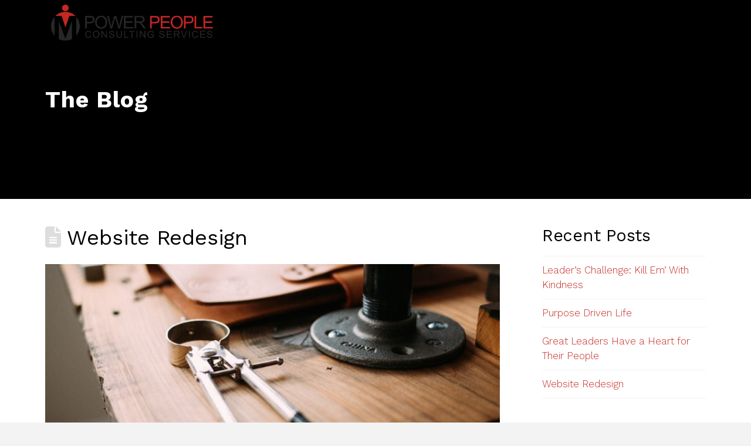

--- FILE ---
content_type: text/html; charset=UTF-8
request_url: https://www.m-powerpeople.com/m-power-people-website-relaunch/
body_size: 12352
content:
<!DOCTYPE html>
<html class="no-js" lang="en-CA">
<head>
<meta charset="UTF-8">
<meta name="viewport" content="width=device-width, initial-scale=1.0">
<link rel="pingback" href="https://www.m-powerpeople.com/xmlrpc.php">
<title>Website Redesign | M-Power People</title>
<meta name='robots' content='max-image-preview:large' />
	<style>img:is([sizes="auto" i], [sizes^="auto," i]) { contain-intrinsic-size: 3000px 1500px }</style>
	<link rel="alternate" type="application/rss+xml" title="M-Power People &raquo; Feed" href="https://www.m-powerpeople.com/feed/" />
<script type="text/javascript">
/* <![CDATA[ */
window._wpemojiSettings = {"baseUrl":"https:\/\/s.w.org\/images\/core\/emoji\/16.0.1\/72x72\/","ext":".png","svgUrl":"https:\/\/s.w.org\/images\/core\/emoji\/16.0.1\/svg\/","svgExt":".svg","source":{"concatemoji":"https:\/\/www.m-powerpeople.com\/wp-includes\/js\/wp-emoji-release.min.js?ver=6.8.3"}};
/*! This file is auto-generated */
!function(s,n){var o,i,e;function c(e){try{var t={supportTests:e,timestamp:(new Date).valueOf()};sessionStorage.setItem(o,JSON.stringify(t))}catch(e){}}function p(e,t,n){e.clearRect(0,0,e.canvas.width,e.canvas.height),e.fillText(t,0,0);var t=new Uint32Array(e.getImageData(0,0,e.canvas.width,e.canvas.height).data),a=(e.clearRect(0,0,e.canvas.width,e.canvas.height),e.fillText(n,0,0),new Uint32Array(e.getImageData(0,0,e.canvas.width,e.canvas.height).data));return t.every(function(e,t){return e===a[t]})}function u(e,t){e.clearRect(0,0,e.canvas.width,e.canvas.height),e.fillText(t,0,0);for(var n=e.getImageData(16,16,1,1),a=0;a<n.data.length;a++)if(0!==n.data[a])return!1;return!0}function f(e,t,n,a){switch(t){case"flag":return n(e,"\ud83c\udff3\ufe0f\u200d\u26a7\ufe0f","\ud83c\udff3\ufe0f\u200b\u26a7\ufe0f")?!1:!n(e,"\ud83c\udde8\ud83c\uddf6","\ud83c\udde8\u200b\ud83c\uddf6")&&!n(e,"\ud83c\udff4\udb40\udc67\udb40\udc62\udb40\udc65\udb40\udc6e\udb40\udc67\udb40\udc7f","\ud83c\udff4\u200b\udb40\udc67\u200b\udb40\udc62\u200b\udb40\udc65\u200b\udb40\udc6e\u200b\udb40\udc67\u200b\udb40\udc7f");case"emoji":return!a(e,"\ud83e\udedf")}return!1}function g(e,t,n,a){var r="undefined"!=typeof WorkerGlobalScope&&self instanceof WorkerGlobalScope?new OffscreenCanvas(300,150):s.createElement("canvas"),o=r.getContext("2d",{willReadFrequently:!0}),i=(o.textBaseline="top",o.font="600 32px Arial",{});return e.forEach(function(e){i[e]=t(o,e,n,a)}),i}function t(e){var t=s.createElement("script");t.src=e,t.defer=!0,s.head.appendChild(t)}"undefined"!=typeof Promise&&(o="wpEmojiSettingsSupports",i=["flag","emoji"],n.supports={everything:!0,everythingExceptFlag:!0},e=new Promise(function(e){s.addEventListener("DOMContentLoaded",e,{once:!0})}),new Promise(function(t){var n=function(){try{var e=JSON.parse(sessionStorage.getItem(o));if("object"==typeof e&&"number"==typeof e.timestamp&&(new Date).valueOf()<e.timestamp+604800&&"object"==typeof e.supportTests)return e.supportTests}catch(e){}return null}();if(!n){if("undefined"!=typeof Worker&&"undefined"!=typeof OffscreenCanvas&&"undefined"!=typeof URL&&URL.createObjectURL&&"undefined"!=typeof Blob)try{var e="postMessage("+g.toString()+"("+[JSON.stringify(i),f.toString(),p.toString(),u.toString()].join(",")+"));",a=new Blob([e],{type:"text/javascript"}),r=new Worker(URL.createObjectURL(a),{name:"wpTestEmojiSupports"});return void(r.onmessage=function(e){c(n=e.data),r.terminate(),t(n)})}catch(e){}c(n=g(i,f,p,u))}t(n)}).then(function(e){for(var t in e)n.supports[t]=e[t],n.supports.everything=n.supports.everything&&n.supports[t],"flag"!==t&&(n.supports.everythingExceptFlag=n.supports.everythingExceptFlag&&n.supports[t]);n.supports.everythingExceptFlag=n.supports.everythingExceptFlag&&!n.supports.flag,n.DOMReady=!1,n.readyCallback=function(){n.DOMReady=!0}}).then(function(){return e}).then(function(){var e;n.supports.everything||(n.readyCallback(),(e=n.source||{}).concatemoji?t(e.concatemoji):e.wpemoji&&e.twemoji&&(t(e.twemoji),t(e.wpemoji)))}))}((window,document),window._wpemojiSettings);
/* ]]> */
</script>
<link rel='stylesheet' id='formidable-css' href='https://www.m-powerpeople.com/wp-content/plugins/formidable/css/formidableforms.css?ver=872140' type='text/css' media='all' />
<style id='wp-emoji-styles-inline-css' type='text/css'>

	img.wp-smiley, img.emoji {
		display: inline !important;
		border: none !important;
		box-shadow: none !important;
		height: 1em !important;
		width: 1em !important;
		margin: 0 0.07em !important;
		vertical-align: -0.1em !important;
		background: none !important;
		padding: 0 !important;
	}
</style>
<link rel='stylesheet' id='wp-block-library-css' href='https://www.m-powerpeople.com/wp-includes/css/dist/block-library/style.min.css?ver=6.8.3' type='text/css' media='all' />
<style id='wp-block-library-theme-inline-css' type='text/css'>
.wp-block-audio :where(figcaption){color:#555;font-size:13px;text-align:center}.is-dark-theme .wp-block-audio :where(figcaption){color:#ffffffa6}.wp-block-audio{margin:0 0 1em}.wp-block-code{border:1px solid #ccc;border-radius:4px;font-family:Menlo,Consolas,monaco,monospace;padding:.8em 1em}.wp-block-embed :where(figcaption){color:#555;font-size:13px;text-align:center}.is-dark-theme .wp-block-embed :where(figcaption){color:#ffffffa6}.wp-block-embed{margin:0 0 1em}.blocks-gallery-caption{color:#555;font-size:13px;text-align:center}.is-dark-theme .blocks-gallery-caption{color:#ffffffa6}:root :where(.wp-block-image figcaption){color:#555;font-size:13px;text-align:center}.is-dark-theme :root :where(.wp-block-image figcaption){color:#ffffffa6}.wp-block-image{margin:0 0 1em}.wp-block-pullquote{border-bottom:4px solid;border-top:4px solid;color:currentColor;margin-bottom:1.75em}.wp-block-pullquote cite,.wp-block-pullquote footer,.wp-block-pullquote__citation{color:currentColor;font-size:.8125em;font-style:normal;text-transform:uppercase}.wp-block-quote{border-left:.25em solid;margin:0 0 1.75em;padding-left:1em}.wp-block-quote cite,.wp-block-quote footer{color:currentColor;font-size:.8125em;font-style:normal;position:relative}.wp-block-quote:where(.has-text-align-right){border-left:none;border-right:.25em solid;padding-left:0;padding-right:1em}.wp-block-quote:where(.has-text-align-center){border:none;padding-left:0}.wp-block-quote.is-large,.wp-block-quote.is-style-large,.wp-block-quote:where(.is-style-plain){border:none}.wp-block-search .wp-block-search__label{font-weight:700}.wp-block-search__button{border:1px solid #ccc;padding:.375em .625em}:where(.wp-block-group.has-background){padding:1.25em 2.375em}.wp-block-separator.has-css-opacity{opacity:.4}.wp-block-separator{border:none;border-bottom:2px solid;margin-left:auto;margin-right:auto}.wp-block-separator.has-alpha-channel-opacity{opacity:1}.wp-block-separator:not(.is-style-wide):not(.is-style-dots){width:100px}.wp-block-separator.has-background:not(.is-style-dots){border-bottom:none;height:1px}.wp-block-separator.has-background:not(.is-style-wide):not(.is-style-dots){height:2px}.wp-block-table{margin:0 0 1em}.wp-block-table td,.wp-block-table th{word-break:normal}.wp-block-table :where(figcaption){color:#555;font-size:13px;text-align:center}.is-dark-theme .wp-block-table :where(figcaption){color:#ffffffa6}.wp-block-video :where(figcaption){color:#555;font-size:13px;text-align:center}.is-dark-theme .wp-block-video :where(figcaption){color:#ffffffa6}.wp-block-video{margin:0 0 1em}:root :where(.wp-block-template-part.has-background){margin-bottom:0;margin-top:0;padding:1.25em 2.375em}
</style>
<style id='classic-theme-styles-inline-css' type='text/css'>
/*! This file is auto-generated */
.wp-block-button__link{color:#fff;background-color:#32373c;border-radius:9999px;box-shadow:none;text-decoration:none;padding:calc(.667em + 2px) calc(1.333em + 2px);font-size:1.125em}.wp-block-file__button{background:#32373c;color:#fff;text-decoration:none}
</style>
<style id='global-styles-inline-css' type='text/css'>
:root{--wp--preset--aspect-ratio--square: 1;--wp--preset--aspect-ratio--4-3: 4/3;--wp--preset--aspect-ratio--3-4: 3/4;--wp--preset--aspect-ratio--3-2: 3/2;--wp--preset--aspect-ratio--2-3: 2/3;--wp--preset--aspect-ratio--16-9: 16/9;--wp--preset--aspect-ratio--9-16: 9/16;--wp--preset--color--black: #000000;--wp--preset--color--cyan-bluish-gray: #abb8c3;--wp--preset--color--white: #ffffff;--wp--preset--color--pale-pink: #f78da7;--wp--preset--color--vivid-red: #cf2e2e;--wp--preset--color--luminous-vivid-orange: #ff6900;--wp--preset--color--luminous-vivid-amber: #fcb900;--wp--preset--color--light-green-cyan: #7bdcb5;--wp--preset--color--vivid-green-cyan: #00d084;--wp--preset--color--pale-cyan-blue: #8ed1fc;--wp--preset--color--vivid-cyan-blue: #0693e3;--wp--preset--color--vivid-purple: #9b51e0;--wp--preset--gradient--vivid-cyan-blue-to-vivid-purple: linear-gradient(135deg,rgba(6,147,227,1) 0%,rgb(155,81,224) 100%);--wp--preset--gradient--light-green-cyan-to-vivid-green-cyan: linear-gradient(135deg,rgb(122,220,180) 0%,rgb(0,208,130) 100%);--wp--preset--gradient--luminous-vivid-amber-to-luminous-vivid-orange: linear-gradient(135deg,rgba(252,185,0,1) 0%,rgba(255,105,0,1) 100%);--wp--preset--gradient--luminous-vivid-orange-to-vivid-red: linear-gradient(135deg,rgba(255,105,0,1) 0%,rgb(207,46,46) 100%);--wp--preset--gradient--very-light-gray-to-cyan-bluish-gray: linear-gradient(135deg,rgb(238,238,238) 0%,rgb(169,184,195) 100%);--wp--preset--gradient--cool-to-warm-spectrum: linear-gradient(135deg,rgb(74,234,220) 0%,rgb(151,120,209) 20%,rgb(207,42,186) 40%,rgb(238,44,130) 60%,rgb(251,105,98) 80%,rgb(254,248,76) 100%);--wp--preset--gradient--blush-light-purple: linear-gradient(135deg,rgb(255,206,236) 0%,rgb(152,150,240) 100%);--wp--preset--gradient--blush-bordeaux: linear-gradient(135deg,rgb(254,205,165) 0%,rgb(254,45,45) 50%,rgb(107,0,62) 100%);--wp--preset--gradient--luminous-dusk: linear-gradient(135deg,rgb(255,203,112) 0%,rgb(199,81,192) 50%,rgb(65,88,208) 100%);--wp--preset--gradient--pale-ocean: linear-gradient(135deg,rgb(255,245,203) 0%,rgb(182,227,212) 50%,rgb(51,167,181) 100%);--wp--preset--gradient--electric-grass: linear-gradient(135deg,rgb(202,248,128) 0%,rgb(113,206,126) 100%);--wp--preset--gradient--midnight: linear-gradient(135deg,rgb(2,3,129) 0%,rgb(40,116,252) 100%);--wp--preset--font-size--small: 13px;--wp--preset--font-size--medium: 20px;--wp--preset--font-size--large: 36px;--wp--preset--font-size--x-large: 42px;--wp--preset--spacing--20: 0.44rem;--wp--preset--spacing--30: 0.67rem;--wp--preset--spacing--40: 1rem;--wp--preset--spacing--50: 1.5rem;--wp--preset--spacing--60: 2.25rem;--wp--preset--spacing--70: 3.38rem;--wp--preset--spacing--80: 5.06rem;--wp--preset--shadow--natural: 6px 6px 9px rgba(0, 0, 0, 0.2);--wp--preset--shadow--deep: 12px 12px 50px rgba(0, 0, 0, 0.4);--wp--preset--shadow--sharp: 6px 6px 0px rgba(0, 0, 0, 0.2);--wp--preset--shadow--outlined: 6px 6px 0px -3px rgba(255, 255, 255, 1), 6px 6px rgba(0, 0, 0, 1);--wp--preset--shadow--crisp: 6px 6px 0px rgba(0, 0, 0, 1);}:where(.is-layout-flex){gap: 0.5em;}:where(.is-layout-grid){gap: 0.5em;}body .is-layout-flex{display: flex;}.is-layout-flex{flex-wrap: wrap;align-items: center;}.is-layout-flex > :is(*, div){margin: 0;}body .is-layout-grid{display: grid;}.is-layout-grid > :is(*, div){margin: 0;}:where(.wp-block-columns.is-layout-flex){gap: 2em;}:where(.wp-block-columns.is-layout-grid){gap: 2em;}:where(.wp-block-post-template.is-layout-flex){gap: 1.25em;}:where(.wp-block-post-template.is-layout-grid){gap: 1.25em;}.has-black-color{color: var(--wp--preset--color--black) !important;}.has-cyan-bluish-gray-color{color: var(--wp--preset--color--cyan-bluish-gray) !important;}.has-white-color{color: var(--wp--preset--color--white) !important;}.has-pale-pink-color{color: var(--wp--preset--color--pale-pink) !important;}.has-vivid-red-color{color: var(--wp--preset--color--vivid-red) !important;}.has-luminous-vivid-orange-color{color: var(--wp--preset--color--luminous-vivid-orange) !important;}.has-luminous-vivid-amber-color{color: var(--wp--preset--color--luminous-vivid-amber) !important;}.has-light-green-cyan-color{color: var(--wp--preset--color--light-green-cyan) !important;}.has-vivid-green-cyan-color{color: var(--wp--preset--color--vivid-green-cyan) !important;}.has-pale-cyan-blue-color{color: var(--wp--preset--color--pale-cyan-blue) !important;}.has-vivid-cyan-blue-color{color: var(--wp--preset--color--vivid-cyan-blue) !important;}.has-vivid-purple-color{color: var(--wp--preset--color--vivid-purple) !important;}.has-black-background-color{background-color: var(--wp--preset--color--black) !important;}.has-cyan-bluish-gray-background-color{background-color: var(--wp--preset--color--cyan-bluish-gray) !important;}.has-white-background-color{background-color: var(--wp--preset--color--white) !important;}.has-pale-pink-background-color{background-color: var(--wp--preset--color--pale-pink) !important;}.has-vivid-red-background-color{background-color: var(--wp--preset--color--vivid-red) !important;}.has-luminous-vivid-orange-background-color{background-color: var(--wp--preset--color--luminous-vivid-orange) !important;}.has-luminous-vivid-amber-background-color{background-color: var(--wp--preset--color--luminous-vivid-amber) !important;}.has-light-green-cyan-background-color{background-color: var(--wp--preset--color--light-green-cyan) !important;}.has-vivid-green-cyan-background-color{background-color: var(--wp--preset--color--vivid-green-cyan) !important;}.has-pale-cyan-blue-background-color{background-color: var(--wp--preset--color--pale-cyan-blue) !important;}.has-vivid-cyan-blue-background-color{background-color: var(--wp--preset--color--vivid-cyan-blue) !important;}.has-vivid-purple-background-color{background-color: var(--wp--preset--color--vivid-purple) !important;}.has-black-border-color{border-color: var(--wp--preset--color--black) !important;}.has-cyan-bluish-gray-border-color{border-color: var(--wp--preset--color--cyan-bluish-gray) !important;}.has-white-border-color{border-color: var(--wp--preset--color--white) !important;}.has-pale-pink-border-color{border-color: var(--wp--preset--color--pale-pink) !important;}.has-vivid-red-border-color{border-color: var(--wp--preset--color--vivid-red) !important;}.has-luminous-vivid-orange-border-color{border-color: var(--wp--preset--color--luminous-vivid-orange) !important;}.has-luminous-vivid-amber-border-color{border-color: var(--wp--preset--color--luminous-vivid-amber) !important;}.has-light-green-cyan-border-color{border-color: var(--wp--preset--color--light-green-cyan) !important;}.has-vivid-green-cyan-border-color{border-color: var(--wp--preset--color--vivid-green-cyan) !important;}.has-pale-cyan-blue-border-color{border-color: var(--wp--preset--color--pale-cyan-blue) !important;}.has-vivid-cyan-blue-border-color{border-color: var(--wp--preset--color--vivid-cyan-blue) !important;}.has-vivid-purple-border-color{border-color: var(--wp--preset--color--vivid-purple) !important;}.has-vivid-cyan-blue-to-vivid-purple-gradient-background{background: var(--wp--preset--gradient--vivid-cyan-blue-to-vivid-purple) !important;}.has-light-green-cyan-to-vivid-green-cyan-gradient-background{background: var(--wp--preset--gradient--light-green-cyan-to-vivid-green-cyan) !important;}.has-luminous-vivid-amber-to-luminous-vivid-orange-gradient-background{background: var(--wp--preset--gradient--luminous-vivid-amber-to-luminous-vivid-orange) !important;}.has-luminous-vivid-orange-to-vivid-red-gradient-background{background: var(--wp--preset--gradient--luminous-vivid-orange-to-vivid-red) !important;}.has-very-light-gray-to-cyan-bluish-gray-gradient-background{background: var(--wp--preset--gradient--very-light-gray-to-cyan-bluish-gray) !important;}.has-cool-to-warm-spectrum-gradient-background{background: var(--wp--preset--gradient--cool-to-warm-spectrum) !important;}.has-blush-light-purple-gradient-background{background: var(--wp--preset--gradient--blush-light-purple) !important;}.has-blush-bordeaux-gradient-background{background: var(--wp--preset--gradient--blush-bordeaux) !important;}.has-luminous-dusk-gradient-background{background: var(--wp--preset--gradient--luminous-dusk) !important;}.has-pale-ocean-gradient-background{background: var(--wp--preset--gradient--pale-ocean) !important;}.has-electric-grass-gradient-background{background: var(--wp--preset--gradient--electric-grass) !important;}.has-midnight-gradient-background{background: var(--wp--preset--gradient--midnight) !important;}.has-small-font-size{font-size: var(--wp--preset--font-size--small) !important;}.has-medium-font-size{font-size: var(--wp--preset--font-size--medium) !important;}.has-large-font-size{font-size: var(--wp--preset--font-size--large) !important;}.has-x-large-font-size{font-size: var(--wp--preset--font-size--x-large) !important;}
:where(.wp-block-post-template.is-layout-flex){gap: 1.25em;}:where(.wp-block-post-template.is-layout-grid){gap: 1.25em;}
:where(.wp-block-columns.is-layout-flex){gap: 2em;}:where(.wp-block-columns.is-layout-grid){gap: 2em;}
:root :where(.wp-block-pullquote){font-size: 1.5em;line-height: 1.6;}
</style>
<link rel='stylesheet' id='x-stack-css' href='https://www.m-powerpeople.com/wp-content/themes/pro/framework/dist/css/site/stacks/renew.css?ver=6.6.10' type='text/css' media='all' />
<link rel='stylesheet' id='x-child-css' href='https://www.m-powerpeople.com/wp-content/themes/pro-child/style.css?ver=6.6.10' type='text/css' media='all' />
<style id='cs-inline-css' type='text/css'>
@media (min-width:1200px){.x-hide-xl{display:none !important;}}@media (min-width:979px) and (max-width:1199px){.x-hide-lg{display:none !important;}}@media (min-width:767px) and (max-width:978px){.x-hide-md{display:none !important;}}@media (min-width:480px) and (max-width:766px){.x-hide-sm{display:none !important;}}@media (max-width:479px){.x-hide-xs{display:none !important;}} a,h1 a:hover,h2 a:hover,h3 a:hover,h4 a:hover,h5 a:hover,h6 a:hover,.x-comment-time:hover,#reply-title small a,.comment-reply-link:hover,.x-comment-author a:hover,.x-recent-posts a:hover .h-recent-posts{color:#c32823;}a:hover,#reply-title small a:hover{color:#000000b0;}.entry-title i,.entry-title svg{color:#dddddd;}a.x-img-thumbnail:hover,li.bypostauthor > article.comment{border-color:#c32823;}.flex-direction-nav a,.flex-control-nav a:hover,.flex-control-nav a.flex-active,.x-dropcap,.x-skill-bar .bar,.x-pricing-column.featured h2,.h-comments-title small,.x-pagination a:hover,.woocommerce-pagination a:hover,.x-entry-share .x-share:hover,.entry-thumb,.widget_tag_cloud .tagcloud a:hover,.widget_product_tag_cloud .tagcloud a:hover,.x-highlight,.x-recent-posts .x-recent-posts-img:after,.x-portfolio-filters{background-color:#c32823;}.x-portfolio-filters:hover{background-color:#000000b0;}.x-main{width:calc(72% - 3.20197%);}.x-sidebar{width:calc(100% - 3.20197% - 72%);}.h-landmark{font-weight:300;}.x-comment-author a{color:hsl(0,0%,0%);}.x-comment-author a,.comment-form-author label,.comment-form-email label,.comment-form-url label,.comment-form-rating label,.comment-form-comment label,.widget_calendar #wp-calendar caption,.widget_calendar #wp-calendar th,.x-accordion-heading .x-accordion-toggle,.x-nav-tabs > li > a:hover,.x-nav-tabs > .active > a,.x-nav-tabs > .active > a:hover{color:#000;}.widget_calendar #wp-calendar th{border-bottom-color:#000;}.x-pagination span.current,.woocommerce-pagination span[aria-current],.x-portfolio-filters-menu,.widget_tag_cloud .tagcloud a,.h-feature-headline span i,.widget_price_filter .ui-slider .ui-slider-handle{background-color:#000;}@media (max-width:978.98px){}html{font-size:17px;}@media (min-width:479px){html{font-size:17px;}}@media (min-width:766px){html{font-size:17px;}}@media (min-width:978px){html{font-size:17px;}}@media (min-width:1199px){html{font-size:17px;}}body{font-style:normal;font-weight:300;color:hsl(0,0%,0%);background-color:#f3f3f3;}.w-b{font-weight:300 !important;}h1,h2,h3,h4,h5,h6,.h1,.h2,.h3,.h4,.h5,.h6,.x-text-headline{font-family:"Work Sans",sans-serif;font-style:normal;font-weight:400;}h1,.h1{letter-spacing:-0.006em;}h2,.h2{letter-spacing:-0.006em;}h3,.h3{letter-spacing:-0.016em;}h4,.h4{letter-spacing:-0.009em;}h5,.h5{letter-spacing:-0.012em;}h6,.h6{letter-spacing:-0.012em;}.w-h{font-weight:400 !important;}.x-container.width{width:88%;}.x-container.max{max-width:1200px;}.x-bar-content.x-container.width{flex-basis:88%;}.x-main.full{float:none;clear:both;display:block;width:auto;}@media (max-width:978.98px){.x-main.full,.x-main.left,.x-main.right,.x-sidebar.left,.x-sidebar.right{float:none;display:block;width:auto !important;}}.entry-header,.entry-content{font-size:1rem;}body,input,button,select,textarea{font-family:"Work Sans",sans-serif;}h1,h2,h3,h4,h5,h6,.h1,.h2,.h3,.h4,.h5,.h6,h1 a,h2 a,h3 a,h4 a,h5 a,h6 a,.h1 a,.h2 a,.h3 a,.h4 a,.h5 a,.h6 a,blockquote{color:#000;}.cfc-h-tx{color:#000 !important;}.cfc-h-bd{border-color:#000 !important;}.cfc-h-bg{background-color:#000 !important;}.cfc-b-tx{color:hsl(0,0%,0%) !important;}.cfc-b-bd{border-color:hsl(0,0%,0%) !important;}.cfc-b-bg{background-color:hsl(0,0%,0%) !important;}.x-btn,.button,[type="submit"]{color:#ffffff;border-color:#cf3d2e;background-color:#cf3d2e;text-shadow:0 0.075em 0.075em rgba(0,0,0,0.5);padding:0.579em 1.105em 0.842em;font-size:19px;}.x-btn:hover,.button:hover,[type="submit"]:hover{color:#ffffff;border-color:rgb(162,48,37);background-color:rgb(162,48,37);text-shadow:0 0.075em 0.075em rgba(0,0,0,0.5);}.x-btn.x-btn-real,.x-btn.x-btn-real:hover{margin-bottom:0.25em;text-shadow:0 0.075em 0.075em rgba(0,0,0,0.65);}.x-btn.x-btn-real{box-shadow:0 0.25em 0 0 #a71000,0 4px 9px rgba(0,0,0,0.75);}.x-btn.x-btn-real:hover{box-shadow:0 0.25em 0 0 #a71000,0 4px 9px rgba(0,0,0,0.75);}.x-btn.x-btn-flat,.x-btn.x-btn-flat:hover{margin-bottom:0;text-shadow:0 0.075em 0.075em rgba(0,0,0,0.65);box-shadow:none;}.x-btn.x-btn-transparent,.x-btn.x-btn-transparent:hover{margin-bottom:0;border-width:3px;text-shadow:none;text-transform:uppercase;background-color:transparent;box-shadow:none;}.x-topbar .p-info,.x-topbar .p-info a,.x-topbar .x-social-global a{color:#ffffff;}.x-topbar .p-info a:hover{color:hsl(0,0%,79%);}.x-topbar{background-color:rgb(192,42,42);}.x-navbar .desktop .x-nav > li:before{padding-top:40px;}.x-navbar .desktop .x-nav > li > a,.x-navbar .desktop .sub-menu li > a,.x-navbar .mobile .x-nav li a{color:#000;}.x-navbar .desktop .x-nav > li > a:hover,.x-navbar .desktop .x-nav > .x-active > a,.x-navbar .desktop .x-nav > .current-menu-item > a,.x-navbar .desktop .sub-menu li > a:hover,.x-navbar .desktop .sub-menu li.x-active > a,.x-navbar .desktop .sub-menu li.current-menu-item > a,.x-navbar .desktop .x-nav .x-megamenu > .sub-menu > li > a,.x-navbar .mobile .x-nav li > a:hover,.x-navbar .mobile .x-nav li.x-active > a,.x-navbar .mobile .x-nav li.current-menu-item > a{color:#000000ed;}.x-btn-navbar,.x-btn-navbar:hover{color:#000;}.x-navbar .desktop .sub-menu li:before,.x-navbar .desktop .sub-menu li:after{background-color:#000;}.x-navbar,.x-navbar .sub-menu{background-color:hsl(210,2%,99%) !important;}.x-btn-navbar,.x-btn-navbar.collapsed:hover{background-color:transparent;}.x-btn-navbar.collapsed{background-color:transparent;}.x-navbar .desktop .x-nav > li > a:hover > span,.x-navbar .desktop .x-nav > li.x-active > a > span,.x-navbar .desktop .x-nav > li.current-menu-item > a > span{box-shadow:0 2px 0 0 #000000ed;}.x-navbar .desktop .x-nav > li > a{height:120px;padding-top:40px;}.x-navbar .desktop .x-nav > li ul{top:120px;}.x-colophon.bottom{background-color:#171717;}.x-colophon.bottom,.x-colophon.bottom a,.x-colophon.bottom .x-social-global a{color:#ffffff;}body.x-navbar-fixed-top-active .x-navbar-wrap{height:120px;}.x-navbar-inner{min-height:120px;}.x-brand{margin-top:0px;font-family:"Work Sans",sans-serif;font-size:42px;font-style:normal;font-weight:600;letter-spacing:-0.035em;color:#272727;}.x-brand:hover,.x-brand:focus{color:#272727;}.x-brand img{width:calc(600px / 2);}.x-navbar .x-nav-wrap .x-nav > li > a{font-family:"Work Sans",sans-serif;font-style:normal;font-weight:400;letter-spacing:0.149em;text-transform:uppercase;}.x-navbar .desktop .x-nav > li > a{font-size:13px;}.x-navbar .desktop .x-nav > li > a:not(.x-btn-navbar-woocommerce){padding-left:11px;padding-right:11px;}.x-navbar .desktop .x-nav > li > a > span{margin-right:-0.149em;}.x-btn-navbar{margin-top:20px;}.x-btn-navbar,.x-btn-navbar.collapsed{font-size:24px;}@media (max-width:979px){body.x-navbar-fixed-top-active .x-navbar-wrap{height:auto;}.x-widgetbar{left:0;right:0;}}.x-colophon.bottom{background-color:#171717;}.x-colophon.bottom,.x-colophon.bottom a,.x-colophon.bottom .x-social-global a{color:#ffffff;}.bg .mejs-container,.x-video .mejs-container{position:unset !important;} @font-face{font-family:'FontAwesomePro';font-style:normal;font-weight:900;font-display:block;src:url('https://www.m-powerpeople.com/wp-content/themes/pro/cornerstone/assets/fonts/fa-solid-900.woff2?ver=6.7.2') format('woff2'),url('https://www.m-powerpeople.com/wp-content/themes/pro/cornerstone/assets/fonts/fa-solid-900.ttf?ver=6.7.2') format('truetype');}[data-x-fa-pro-icon]{font-family:"FontAwesomePro" !important;}[data-x-fa-pro-icon]:before{content:attr(data-x-fa-pro-icon);}[data-x-icon],[data-x-icon-o],[data-x-icon-l],[data-x-icon-s],[data-x-icon-b],[data-x-icon-sr],[data-x-icon-ss],[data-x-icon-sl],[data-x-fa-pro-icon],[class*="cs-fa-"]{display:inline-flex;font-style:normal;font-weight:400;text-decoration:inherit;text-rendering:auto;-webkit-font-smoothing:antialiased;-moz-osx-font-smoothing:grayscale;}[data-x-icon].left,[data-x-icon-o].left,[data-x-icon-l].left,[data-x-icon-s].left,[data-x-icon-b].left,[data-x-icon-sr].left,[data-x-icon-ss].left,[data-x-icon-sl].left,[data-x-fa-pro-icon].left,[class*="cs-fa-"].left{margin-right:0.5em;}[data-x-icon].right,[data-x-icon-o].right,[data-x-icon-l].right,[data-x-icon-s].right,[data-x-icon-b].right,[data-x-icon-sr].right,[data-x-icon-ss].right,[data-x-icon-sl].right,[data-x-fa-pro-icon].right,[class*="cs-fa-"].right{margin-left:0.5em;}[data-x-icon]:before,[data-x-icon-o]:before,[data-x-icon-l]:before,[data-x-icon-s]:before,[data-x-icon-b]:before,[data-x-icon-sr]:before,[data-x-icon-ss]:before,[data-x-icon-sl]:before,[data-x-fa-pro-icon]:before,[class*="cs-fa-"]:before{line-height:1;}@font-face{font-family:'FontAwesome';font-style:normal;font-weight:900;font-display:block;src:url('https://www.m-powerpeople.com/wp-content/themes/pro/cornerstone/assets/fonts/fa-solid-900.woff2?ver=6.7.2') format('woff2'),url('https://www.m-powerpeople.com/wp-content/themes/pro/cornerstone/assets/fonts/fa-solid-900.ttf?ver=6.7.2') format('truetype');}[data-x-icon],[data-x-icon-s],[data-x-icon][class*="cs-fa-"]{font-family:"FontAwesome" !important;font-weight:900;}[data-x-icon]:before,[data-x-icon][class*="cs-fa-"]:before{content:attr(data-x-icon);}[data-x-icon-s]:before{content:attr(data-x-icon-s);}@font-face{font-family:'FontAwesomeRegular';font-style:normal;font-weight:400;font-display:block;src:url('https://www.m-powerpeople.com/wp-content/themes/pro/cornerstone/assets/fonts/fa-regular-400.woff2?ver=6.7.2') format('woff2'),url('https://www.m-powerpeople.com/wp-content/themes/pro/cornerstone/assets/fonts/fa-regular-400.ttf?ver=6.7.2') format('truetype');}@font-face{font-family:'FontAwesomePro';font-style:normal;font-weight:400;font-display:block;src:url('https://www.m-powerpeople.com/wp-content/themes/pro/cornerstone/assets/fonts/fa-regular-400.woff2?ver=6.7.2') format('woff2'),url('https://www.m-powerpeople.com/wp-content/themes/pro/cornerstone/assets/fonts/fa-regular-400.ttf?ver=6.7.2') format('truetype');}[data-x-icon-o]{font-family:"FontAwesomeRegular" !important;}[data-x-icon-o]:before{content:attr(data-x-icon-o);}@font-face{font-family:'FontAwesomeLight';font-style:normal;font-weight:300;font-display:block;src:url('https://www.m-powerpeople.com/wp-content/themes/pro/cornerstone/assets/fonts/fa-light-300.woff2?ver=6.7.2') format('woff2'),url('https://www.m-powerpeople.com/wp-content/themes/pro/cornerstone/assets/fonts/fa-light-300.ttf?ver=6.7.2') format('truetype');}@font-face{font-family:'FontAwesomePro';font-style:normal;font-weight:300;font-display:block;src:url('https://www.m-powerpeople.com/wp-content/themes/pro/cornerstone/assets/fonts/fa-light-300.woff2?ver=6.7.2') format('woff2'),url('https://www.m-powerpeople.com/wp-content/themes/pro/cornerstone/assets/fonts/fa-light-300.ttf?ver=6.7.2') format('truetype');}[data-x-icon-l]{font-family:"FontAwesomeLight" !important;font-weight:300;}[data-x-icon-l]:before{content:attr(data-x-icon-l);}@font-face{font-family:'FontAwesomeBrands';font-style:normal;font-weight:normal;font-display:block;src:url('https://www.m-powerpeople.com/wp-content/themes/pro/cornerstone/assets/fonts/fa-brands-400.woff2?ver=6.7.2') format('woff2'),url('https://www.m-powerpeople.com/wp-content/themes/pro/cornerstone/assets/fonts/fa-brands-400.ttf?ver=6.7.2') format('truetype');}[data-x-icon-b]{font-family:"FontAwesomeBrands" !important;}[data-x-icon-b]:before{content:attr(data-x-icon-b);}.widget.widget_rss li .rsswidget:before{content:"\f35d";padding-right:0.4em;font-family:"FontAwesome";} .x-navbar{background-color:transparent !important;transition:all 0.25s ease-in-out;}header.masthead{position:absolute;top:0;left:0;right:0;}.x-header-landmark{Border:none;background-color:black;background-image:url();background-repeat:no-repeat;background-position:center;background-size:cover;padding:0;}.x-header-landmark .x-container{background-color:rgba(0,0,0,0.6);width:100%;max-width:100%;padding:150px 6%;}.x-header-landmark .h-landmark{font-size:39px;color:white;font-weight:bold;letter-spacing:.025em;}#menu-main ul.sub-menu{background-color:#fff !important;}.x-navbar-fixed-top{transition:all 0.25s ease-in-out;height:80px !important;background-color:rgba(255,255,255,0.95) !important;}.x-navbar-fixed-top .x-brand.img{width:250px;position:relative;top:7px;}.x-navbar-fixed-top ul#menu-main{position:relative;bottom:5px;}.x-btn{text-shadow:none;letter-spacing:1px;}.x-colophon.top{background-color:#272727;padding-bottom:0;}.x-colophon.top .h-widget{color:white;text-transform:uppercase;letter-spacing:4px;}.x-colophon.top .textwidget a{color:white;}.widget_categories ul,.widget_product_categories ul,.widget_nav_menu ul,.widget_pages ul{border:none !important;}.x-colophon .widget ul li{background-color:transparent;border-top:none;}.x-colophon .widget ul li a{color:white;}.x-accordion-toggle{background-color:#C22823 !important;color:white !important;}.x-accordion-toggle:hover{background-color:#3A3A3A !important;}.x-accordion-group{border:none !important;box-shadow:none !important;}.x-accordion-toggle.collapsed::before{color:white !important;}.contactbutton{background-color:white;color:rgb(192,42,42);}.boldfont{font-weight:bold;}.blackfont{color:black;}.blkbtn{background-color:transparent;border:2px solid black;color:black;}.blkbtn:hover{background-color:black;border:2px solid black;color:white;}.x-recent-posts a{border:none;padding:0;}.x-flexslider{margin:0;background:transparent;}.flex-control-nav{position:initial;background-color:transparent !important;}.flex-control-nav a{background-color:grey !important;opacity:.5;border:2px solid rgba(255,255,255,0.5);}.flex-control-nav a.flex-active{opacity:1;}.flex-control-nav a{width:20px;height:20px;}.h-landmark{letter-spacing:0.015em;}.single-post .entry-wrap h1{font-size:36px;}.single-post .entry-wrap h2{font-size:32px;}.single-post .entry-wrap h3{font-size:28px;}.single-post .entry-wrap h4{font-size:24px;}.single-post .entry-wrap h5{font-size:20px;}.single-post .entry-wrap h6{font-size:18px;}.single-post .entry-wrap ol{margin:0 0 0em 1.655em;}.single-post .entry-wrap ul{margin:0 0 0em 1.655em;}@media all and (max-width:767px){.fixpadding{padding-left:0 !important;padding-right:0 !important;}}.entry-featured{border:none;padding:0;}.format-standard .entry-title:before{display:none !important;}.x-iso-container-posts>.hentry .entry-wrap{border:none;padding:0;}.frm_button_submit{box-shadow:none !important;}form{margin-bottom:0 !important;}form fieldset{padding-bottom:0 !important;}.frm_submit input{box-shadow:none !important;}.flex-control-nav a{border:none;width:12px;height:12px;}.flex-control-nav a:hover{opacity:.7;}.makeitgrey{filter:grayscale(100%);}.easeit{transition:all 0.25s ease-in-out;}.blog header.entry-header{float:right;width:70%;text-align:left;margin-top:30px;}.blog .entry-featured{float:left;width:28%;}.blog .entry-content{float:right;width:70%;text-align:left;}.frm_submit input{margin:0 !important;background-color:#D13C27 !important;color:white !important;border-radius:1px !important;border:none !important;box-shadow:none !important;}.frm_style_formidable-style.with_frm_style input[type=submit],.frm_style_formidable-style.with_frm_style .frm_submit input[type=button],.frm_form_submit_style,.frm_style_formidable-style.with_frm_style.frm_login_form input[type=submit]{height:36px !important;}.x-navbar .mobile .x-nav{background-color:white !important;text-align:center;padding:1em;}.x-navbar .mobile .x-nav li > a{padding:0px !important;}.x-navbar .mobile .x-nav li > a:hover{background-color:#f2f2f2;}@media screen and (max-width:760px){.x-btn-navbar{position:relative;bottom:10px;}.x-brand{width:100%;max-width:80%;}}.leftmobile{background-position:center left !important;}.rightmobile{background-position:center right !important;}.mobilenomargin{margin:0 !important;}.mobilecenter{background-position:center center !important;background-size:cover !important;}.mobilecontain{background-size:contain !important;padding:100px 0 0 !important;}}.x-navbar-fixed-top .x-nav-wrap.mobile.collapse.in{background-color:grey !important;padding:15px;position:relative;bottom:10px;}.mcform .x-subscribe-form label{color:white;}.mcform fieldset{float:left;width:33%;margin-right:2%;}.mcform fieldset:last-child{display:inline !important;float:left !important;width:10% !important;margin:0 !important;margin-top:15px !important;}.mcform form{max-width:900px !important;}.mcform #x-section-8{padding:0 !important;}.x-framework-icon-initial{display:none;}.x-navbar .desktop .sub-menu li:before,.x-navbar .desktop .sub-menu li:after{display:none;}.x-navbar .mobile .x-nav li>a{border:none !important;}.x-navbar .desktop .x-nav>li{position:relative;top:0;}.x-btn,.button,[type="submit"]{text-shadow:none;padding:15px 25px;}.x-navbar .desktop .x-nav > li > a:hover > span,.x-navbar .desktop .x-nav > li.x-active > a > span,.x-navbar .desktop .x-nav > li.current-menu-item > a > span{box-shadow:none;}.x-btn-navbar,.x-btn-navbar.collapsed{box-shadow:none;}.x-btn-navbar:hover{opacity:.7;}.x-img{margin:0;}.x-colophon.top{background-color:#2B2B2B;padding-bottom:0;}.x-colophon.top .h-widget{font-size:20px;text-shadow:none;color:white;}.x-colophon.top .textwidget{font-size:14px;text-shadow:none;color:white;}.x-colophon.top .textwidget a{font-size:14px;text-shadow:none;color:white;}.x-colophon.top .textwidget a:hover{opacity:.7;}.x-colophon.top ul{border:none;}.x-colophon.top ul li{font-size:14px;text-shadow:none;background-color:transparent;border:none;}.x-colophon.top ul li a{font-size:14px;color:white;text-shadow:none;}.x-colophon.top ul li a:hover{opacity:.7;}.x-colophon.bottom{padding:5px;}.x-colophon.bottom .x-colophon-content{font-size:10px;}.x-colophon .widget{margin-top:1em;}.x-navbar .desktop .sub-menu li:before,.x-navbar .desktop .sub-menu li:after{display:none;}.x-navbar .mobile .x-nav li>a{border:none !important;}.x-navbar .desktop .x-nav>li{position:relative;top:0;}.x-btn,.button,[type="submit"]{text-shadow:none;padding:15px 25px;}.x-navbar .desktop .x-nav > li > a:hover > span,.x-navbar .desktop .x-nav > li.x-active > a > span,.x-navbar .desktop .x-nav > li.current-menu-item > a > span{box-shadow:none;}.x-btn-navbar,.x-btn-navbar.collapsed{box-shadow:none;}.x-btn-navbar:hover{opacity:.7;}.h-custom-headline,p{margin:0;margin-bottom:10px;line-height:1.4;}.x-img{margin:0;}.x-btn{text-shadow:none;line-height:1;text-transform:uppercase;font-weight:bold;letter-spacing:.5px;padding:15px 20px;}.x-btn:hover{text-shadow:none;}.whitebtn{background-color:transparent;border:2px solid white;}.whitebtn:hover{background-color:white;border:2px solid white;color:black;}.shadow{text-shadow:1px 1px 5px rgba(0,0,0,0.7);}.whiteshadow{text-shadow:1px 1px 5px rgba(255,255,255,0.7);}.whitetext{color:white;}.upper{text-transform:uppercase;}.capital{text-transform:capitalize;}.biggerfont{font-size:24px;}@media all and (max-width:767px){.biggerfont{font-size:21px;}}.lower{text-transform:lowercase;}.zeromargin{margin:0 !important;}.quickhover:hover{opacity:.7 !important;}.boldfont{font-weight:bold;}.blackfont{color:black;}.blkbtn{background-color:transparent;border:2px solid black;color:black;}.blkbtn:hover{background-color:black;border:2px solid black;color:white;}.x-recent-posts a{border:none;padding:0;}.x-flexslider{margin:0;background:transparent;}.flex-control-nav{position:initial;background-color:transparent !important;}.flex-control-nav a{background-color:grey !important;opacity:.5;border:2px solid rgba(255,255,255,0.5);}.flex-control-nav a.flex-active{opacity:1;}.flex-control-nav a{width:20px;height:20px;}.h-landmark{letter-spacing:0.015em;}.single-post .entry-wrap h1{font-size:36px;}.single-post .entry-wrap h2{font-size:32px;}.single-post .entry-wrap h3{font-size:28px;}.single-post .entry-wrap h4{font-size:24px;}.single-post .entry-wrap h5{font-size:20px;}.single-post .entry-wrap h6{font-size:18px;}.single-post .entry-wrap ol{margin:0 0 0em 1.655em;}.single-post .entry-wrap ul{margin:0 0 0em 1.655em;}@media all and (max-width:767px){.fixpadding{padding-left:0 !important;padding-right:0 !important;}.h2{font-size:38px;}.h3{font-size:28px;}.h4{font-size:24px;}}.entry-featured{border:none;padding:0;}.format-standard .entry-title:before{display:none !important;}.x-iso-container-posts>.hentry .entry-wrap{border:none;padding:0;}.frm_button_submit{box-shadow:none !important;}form{margin-bottom:0 !important;}form fieldset{padding-bottom:0 !important;}.frm_submit input{box-shadow:none !important;}.flex-control-nav a{border:none;width:12px;height:12px;}.flex-control-nav a:hover{opacity:.7;}.makeitgrey{filter:grayscale(100%);}.easeit{transition:all 0.25s ease-in-out;}.minimal-light .esg-navigationbutton{border:none !important;background-color:transparent !important;color:black !important;}.minimal-light .esg-navigationbutton *{color:black !important;}.esg-navigationbutton .eg-icon-left-open{position:relative;right:50px;bottom:2vw;}.esg-navigationbutton .eg-icon-right-open{position:relative;left:50px;bottom:2vw;}.x-colophon.top{background-color:#2B2B2B;padding-bottom:50px;}.x-colophon.top .h-widget{font-size:20px;text-shadow:none;color:white;}.x-colophon.top .textwidget{font-size:14px;text-shadow:none;color:white;}.x-colophon.top .textwidget a{font-size:14px;text-shadow:none;color:white;}.x-colophon.top .textwidget a:hover{opacity:.7;}.x-colophon.top ul{border:none;}.x-colophon.top ul li{font-size:14px;text-shadow:none;background-color:transparent;border:none;}.x-colophon.top ul li a{font-size:14px;color:white;text-shadow:none;}.x-colophon.top ul li a:hover{opacity:.7;}.x-colophon.bottom{padding:5px;}.x-colophon.bottom .x-colophon-content{font-size:10px;}.x-colophon .widget{margin-top:1em;}p,body{line-height:1.5;}.h-custom-headline{line-height:1.2;}.gradient .x-bg .x-bg-layer-upper-color{background:#FFF;background:linear-gradient(180deg,rgba(255,255,255,0.68) 0%,rgba(255,255,255,0.43) 35%,rgba(255,255,255,0.12) 100%);}.homehero{height:100vh;}.x-navbar .desktop .x-nav > li ul{top:82px;}.upper{text-transform:uppercase;}.space{letter-spacing:2px;}.bold{font-weight:600;}.x-slide:not(.is-current-slide){}.widget_categories ul>li a,.widget_product_categories ul>li a,.widget_nav_menu ul>li a,.widget_pages ul>li a{display:inline-block;margin:.25em 0;}.widget_nav_menu .current-menu-item>a .x-framework-icon-initial{display:none;}.footersocial img{width:35px;margin-right:5px;}footer .widget_text .textwidget ul.x-ul-icons{font-size:11px;}.x-btn{text-shadow:none;padding:15px 45px;font-weight:400;letter-spacing:.15em;font-size:14px;}.serviceimg img{aspect-ratio:8/7;width:100%;object-fit:cover;}#media_image-2{width:100%;max-width:300px;}.successgrid ul{list-style:none;margin-left:0;}.successgrid b{background-color:#c32823;color:white;padding:3px 10px;text-transform:uppercase;font-weight:400;font-size:14px;letter-spacing:.15em;}.successgrid ul li{margin-bottom:15px;}.spaced{letter-spacing:.15em;}.successstory{border-top:5px solid white !important;border-bottom:5px solid white !important;border-left:10px solid white !important;border-right:10px solid white !important;}.clientslider .x-slide .x-image{width:150px !important;height:150px !important;object-position:center center !important;object-fit:contain !important;}@media all and (max-width:767px){.h2{font-size:34px;}.homehero{height:auto;}}
</style>
<script type="text/javascript" src="https://www.m-powerpeople.com/wp-includes/js/jquery/jquery.min.js?ver=3.7.1" id="jquery-core-js"></script>
<script type="text/javascript" src="https://www.m-powerpeople.com/wp-includes/js/jquery/jquery-migrate.min.js?ver=3.4.1" id="jquery-migrate-js"></script>
<link rel="https://api.w.org/" href="https://www.m-powerpeople.com/wp-json/" /><link rel="alternate" title="JSON" type="application/json" href="https://www.m-powerpeople.com/wp-json/wp/v2/posts/422" /><link rel="canonical" href="https://www.m-powerpeople.com/m-power-people-website-relaunch/" />
<link rel='shortlink' href='https://www.m-powerpeople.com/?p=422' />
<link rel="alternate" title="oEmbed (JSON)" type="application/json+oembed" href="https://www.m-powerpeople.com/wp-json/oembed/1.0/embed?url=https%3A%2F%2Fwww.m-powerpeople.com%2Fm-power-people-website-relaunch%2F" />
<link rel="alternate" title="oEmbed (XML)" type="text/xml+oembed" href="https://www.m-powerpeople.com/wp-json/oembed/1.0/embed?url=https%3A%2F%2Fwww.m-powerpeople.com%2Fm-power-people-website-relaunch%2F&#038;format=xml" />
<script>document.documentElement.className += " js";</script>
<link rel="icon" href="https://www.m-powerpeople.com/wp-content/uploads/2023/09/cropped-mpower-favicon-32x32.png" sizes="32x32" />
<link rel="icon" href="https://www.m-powerpeople.com/wp-content/uploads/2023/09/cropped-mpower-favicon-192x192.png" sizes="192x192" />
<link rel="apple-touch-icon" href="https://www.m-powerpeople.com/wp-content/uploads/2023/09/cropped-mpower-favicon-180x180.png" />
<meta name="msapplication-TileImage" content="https://www.m-powerpeople.com/wp-content/uploads/2023/09/cropped-mpower-favicon-270x270.png" />
<script>
  (function(i,s,o,g,r,a,m){i['GoogleAnalyticsObject']=r;i[r]=i[r]||function(){
  (i[r].q=i[r].q||[]).push(arguments)},i[r].l=1*new Date();a=s.createElement(o),
  m=s.getElementsByTagName(o)[0];a.async=1;a.src=g;m.parentNode.insertBefore(a,m)
  })(window,document,'script','https://www.google-analytics.com/analytics.js','ga');

  ga('create', 'UA-86650894-1', 'auto');
  ga('send', 'pageview');

</script><link rel="stylesheet" href="//fonts.googleapis.com/css?family=Work+Sans:400,400i,700,700i,600,600i,300,300i&#038;subset=latin,latin-ext&#038;display=auto" type="text/css" media="all" crossorigin="anonymous" data-x-google-fonts/></head>
<body class="wp-singular post-template-default single single-post postid-422 single-format-standard wp-theme-pro wp-child-theme-pro-child x-renew x-child-theme-active x-full-width-layout-active x-content-sidebar-active x-post-meta-disabled x-navbar-fixed-top-active pro-v6_6_10">

  
  
  <div id="x-root" class="x-root">

    
    <div id="top" class="site">

    <header class="masthead masthead-inline" role="banner">


  <div class="x-navbar-wrap">
    <div class="x-navbar">
      <div class="x-navbar-inner">
        <div class="x-container max width">
          
<a href="https://www.m-powerpeople.com/" class="x-brand img">
  <img src="//www.m-powerpeople.com//wp-content/uploads/2016/10/5M-POWER-NEW-LOGO.png" alt="M-Power People"></a>
          
<a href="#" id="x-btn-navbar" class="x-btn-navbar collapsed" data-x-toggle="collapse-b" data-x-toggleable="x-nav-wrap-mobile" aria-expanded="false" aria-controls="x-nav-wrap-mobile" role="button">
  <i class='x-framework-icon x-icon-bars' data-x-icon-s='&#xf0c9;' aria-hidden=true></i>  <span class="visually-hidden">Navigation</span>
</a>

<nav class="x-nav-wrap desktop" role="navigation">
  <ul id="menu-main" class="x-nav"><li id="menu-item-34" class="menu-item menu-item-type-post_type menu-item-object-page menu-item-home menu-item-34"><a href="https://www.m-powerpeople.com/"><span>Home<i class="x-icon x-framework-icon x-framework-icon-menu" aria-hidden="true" data-x-icon-s="&#xf107;"></i></span></a></li>
<li id="menu-item-91" class="menu-item menu-item-type-post_type menu-item-object-page menu-item-91"><a href="https://www.m-powerpeople.com/services/"><span>Services<i class="x-icon x-framework-icon x-framework-icon-menu" aria-hidden="true" data-x-icon-s="&#xf107;"></i></span></a></li>
<li id="menu-item-2581" class="menu-item menu-item-type-post_type menu-item-object-page menu-item-2581"><a href="https://www.m-powerpeople.com/success-stories/"><span>Success Stories<i class="x-icon x-framework-icon x-framework-icon-menu" aria-hidden="true" data-x-icon-s="&#xf107;"></i></span></a></li>
<li id="menu-item-144" class="menu-item menu-item-type-post_type menu-item-object-page menu-item-144"><a href="https://www.m-powerpeople.com/about-jerry/"><span>About<i class="x-icon x-framework-icon x-framework-icon-menu" aria-hidden="true" data-x-icon-s="&#xf107;"></i></span></a></li>
<li id="menu-item-114" class="menu-item menu-item-type-post_type menu-item-object-page menu-item-114"><a href="https://www.m-powerpeople.com/faqs/"><span>FAQs<i class="x-icon x-framework-icon x-framework-icon-menu" aria-hidden="true" data-x-icon-s="&#xf107;"></i></span></a></li>
<li id="menu-item-142" class="menu-item menu-item-type-post_type menu-item-object-page menu-item-142"><a href="https://www.m-powerpeople.com/contact/"><span>Contact<i class="x-icon x-framework-icon x-framework-icon-menu" aria-hidden="true" data-x-icon-s="&#xf107;"></i></span></a></li>
</ul></nav>

<div id="x-nav-wrap-mobile" class="x-nav-wrap mobile x-collapsed" data-x-toggleable="x-nav-wrap-mobile" data-x-toggle-collapse="1" aria-hidden="true" aria-labelledby="x-btn-navbar">
  <ul id="menu-main-1" class="x-nav"><li class="menu-item menu-item-type-post_type menu-item-object-page menu-item-home menu-item-34"><a href="https://www.m-powerpeople.com/"><span>Home<i class="x-icon x-framework-icon x-framework-icon-menu" aria-hidden="true" data-x-icon-s="&#xf107;"></i></span></a></li>
<li class="menu-item menu-item-type-post_type menu-item-object-page menu-item-91"><a href="https://www.m-powerpeople.com/services/"><span>Services<i class="x-icon x-framework-icon x-framework-icon-menu" aria-hidden="true" data-x-icon-s="&#xf107;"></i></span></a></li>
<li class="menu-item menu-item-type-post_type menu-item-object-page menu-item-2581"><a href="https://www.m-powerpeople.com/success-stories/"><span>Success Stories<i class="x-icon x-framework-icon x-framework-icon-menu" aria-hidden="true" data-x-icon-s="&#xf107;"></i></span></a></li>
<li class="menu-item menu-item-type-post_type menu-item-object-page menu-item-144"><a href="https://www.m-powerpeople.com/about-jerry/"><span>About<i class="x-icon x-framework-icon x-framework-icon-menu" aria-hidden="true" data-x-icon-s="&#xf107;"></i></span></a></li>
<li class="menu-item menu-item-type-post_type menu-item-object-page menu-item-114"><a href="https://www.m-powerpeople.com/faqs/"><span>FAQs<i class="x-icon x-framework-icon x-framework-icon-menu" aria-hidden="true" data-x-icon-s="&#xf107;"></i></span></a></li>
<li class="menu-item menu-item-type-post_type menu-item-object-page menu-item-142"><a href="https://www.m-powerpeople.com/contact/"><span>Contact<i class="x-icon x-framework-icon x-framework-icon-menu" aria-hidden="true" data-x-icon-s="&#xf107;"></i></span></a></li>
</ul></div>

        </div>
      </div>
    </div>
  </div>

</header>
  
    <header class="x-header-landmark">
      <div class="x-container max width">
        <div class="x-landmark-breadcrumbs-wrap">
          <div class="x-landmark">

                      
              <h1 class="h-landmark"><span>The Blog</span></h1>

                      
          </div>

          
          
        </div>
      </div>
    </header>

  
  <div class="x-container max width offset">
    <div class="x-main left" role="main">

              
<article id="post-422" class="post-422 post type-post status-publish format-standard has-post-thumbnail hentry category-employee-engagement category-people">
  <div class="entry-wrap">
    
<header class="entry-header">
    <h1 class="entry-title">
    <i class='x-framework-icon x-entry-title-icon' data-x-icon-s='&#xf15c;' aria-hidden=true></i>    Website Redesign  </h1>
    </header>
          <div class="entry-featured">
        <div class="entry-thumb"><img width="846" height="423" src="https://www.m-powerpeople.com/wp-content/uploads/2016/10/Redesign-846x423.jpeg" class="attachment-entry size-entry wp-post-image" alt="" decoding="async" fetchpriority="high" srcset="https://www.m-powerpeople.com/wp-content/uploads/2016/10/Redesign-846x423.jpeg 846w, https://www.m-powerpeople.com/wp-content/uploads/2016/10/Redesign-300x150.jpeg 300w, https://www.m-powerpeople.com/wp-content/uploads/2016/10/Redesign-768x384.jpeg 768w, https://www.m-powerpeople.com/wp-content/uploads/2016/10/Redesign-100x50.jpeg 100w, https://www.m-powerpeople.com/wp-content/uploads/2016/10/Redesign.jpeg 900w" sizes="(max-width: 846px) 100vw, 846px" /></div>      </div>
        


<div class="entry-content content">


  <p>It took months of preparation and writing to redesign my website, and I&#8217;m happy to partner with <a href="http://stiganmedia.com/" target="_blank"><u>Stigan Media t</u></a>o help put this all together.  Thanks to Kelsey and Sandro for your help and patience with all the back-and-forth.</p>
<p>My mission is to empower business leaders and maximize their results.  By doing this, I partner with them to co-create strategies and tactics to receive the best return on investment from their people.  We’ll look at employee engagement drivers like improving communication and feedback channels that has a focus on performance, exploring development opportunities to provide career growth for their people, and genuinely recognizing and rewarding them for their dedicated service.  We&#8217;ll look at how well they onboard and integrate their employees.  We&#8217;ll look at their hiring strategies to see if they are attracting top talent.  And we&#8217;ll even look at the HR basics to ensure proper processes, templates and systems are in place to protect their business.</p>
<p>In my blog, I will share from my own experiences and provide tips of what an effective leader should be doing.  Come along for the ride and I look forward to connecting with you.  Drop me a line anytime.</p>
  

</div>


  </div>
</article>        
      
    </div>

          

  <aside class="x-sidebar right" role="complementary">
          
		<div id="recent-posts-2" class="widget widget_recent_entries">
		<h4 class="h-widget">Recent Posts</h4>
		<ul>
											<li>
					<a href="https://www.m-powerpeople.com/leaders-challenge-kill-em-with-kindness/">Leader’s Challenge:  Kill Em’ With Kindness</a>
									</li>
											<li>
					<a href="https://www.m-powerpeople.com/purpose-driven-life/">Purpose Driven Life</a>
									</li>
											<li>
					<a href="https://www.m-powerpeople.com/great-leaders-have-a-heart/">Great Leaders Have a Heart for Their People</a>
									</li>
											<li>
					<a href="https://www.m-powerpeople.com/m-power-people-website-relaunch/" aria-current="page">Website Redesign</a>
									</li>
					</ul>

		</div><div id="categories-3" class="widget widget_categories"><h4 class="h-widget">Categories</h4>
			<ul>
					<li class="cat-item cat-item-6"><a href="https://www.m-powerpeople.com/category/employee-engagement/">Employee Engagement</a>
</li>
	<li class="cat-item cat-item-15"><a href="https://www.m-powerpeople.com/category/kindness/">Kindness</a>
</li>
	<li class="cat-item cat-item-13"><a href="https://www.m-powerpeople.com/category/leadership/">Leadership</a>
</li>
	<li class="cat-item cat-item-16"><a href="https://www.m-powerpeople.com/category/management/">Management</a>
</li>
	<li class="cat-item cat-item-12"><a href="https://www.m-powerpeople.com/category/people/">People</a>
</li>
	<li class="cat-item cat-item-10"><a href="https://www.m-powerpeople.com/category/recognition/">Recognition</a>
</li>
	<li class="cat-item cat-item-17"><a href="https://www.m-powerpeople.com/category/relationship/">Relationship</a>
</li>
	<li class="cat-item cat-item-9"><a href="https://www.m-powerpeople.com/category/reward/">Reward</a>
</li>
			</ul>

			</div>      </aside>

    
  </div>



  

  <footer class="x-colophon top">
    <div class="x-container max width">

      <div class="x-column x-md x-1-4"><div id="media_image-2" class="widget widget_media_image"><img width="768" height="182" src="https://www.m-powerpeople.com/wp-content/uploads/2025/05/mpower-white.png" class="image wp-image-2556  attachment-full size-full" alt="" style="max-width: 100%; height: auto;" decoding="async" loading="lazy" srcset="https://www.m-powerpeople.com/wp-content/uploads/2025/05/mpower-white.png 768w, https://www.m-powerpeople.com/wp-content/uploads/2025/05/mpower-white-300x71.png 300w, https://www.m-powerpeople.com/wp-content/uploads/2025/05/mpower-white-100x24.png 100w" sizes="auto, (max-width: 768px) 100vw, 768px" /></div></div><div class="x-column x-md x-1-4"><div id="custom_html-2" class="widget_text widget widget_custom_html"><h4 class="h-widget">Contact</h4><div class="textwidget custom-html-widget"><ul id="" class="x-ul-icons" style=""><li id="" class="x-li-icon" style="font-size: 1.3em;"><i class="x-icon-mobile" aria-hidden="true" style="" data-x-icon-s=""></i>604-657-8745</li><li id="" class="x-li-icon" style="font-size: 1.3em;"><i class="x-icon-envelope-o" aria-hidden="true" style="" data-x-icon-s=""></i>jerrychen@m-powerpeople.com</li></ul></div></div></div><div class="x-column x-md x-1-4"><div id="nav_menu-2" class="widget widget_nav_menu"><h4 class="h-widget">Site Map</h4><div class="menu-footer-menu-container"><ul id="menu-footer-menu" class="menu"><li id="menu-item-150" class="menu-item menu-item-type-post_type menu-item-object-page menu-item-150"><a href="https://www.m-powerpeople.com/services/"><i class='x-framework-icon x-framework-icon-initial' data-x-icon-l='&#xf0da;' aria-hidden=true></i>Services<i class='x-framework-icon x-framework-icon-menu' data-x-icon-s='&#xf053;' aria-hidden=true></i></a></li>
<li id="menu-item-149" class="menu-item menu-item-type-post_type menu-item-object-page menu-item-149"><a href="https://www.m-powerpeople.com/faqs/"><i class='x-framework-icon x-framework-icon-initial' data-x-icon-l='&#xf0da;' aria-hidden=true></i>FAQs<i class='x-framework-icon x-framework-icon-menu' data-x-icon-s='&#xf053;' aria-hidden=true></i></a></li>
<li id="menu-item-147" class="menu-item menu-item-type-post_type menu-item-object-page menu-item-147"><a href="https://www.m-powerpeople.com/contact/"><i class='x-framework-icon x-framework-icon-initial' data-x-icon-l='&#xf0da;' aria-hidden=true></i>Contact<i class='x-framework-icon x-framework-icon-menu' data-x-icon-s='&#xf053;' aria-hidden=true></i></a></li>
</ul></div></div></div><div class="x-column x-md x-1-4 last"><div id="custom_html-3" class="widget_text widget widget_custom_html"><h4 class="h-widget">Follow Us</h4><div class="textwidget custom-html-widget"><a href="https://www.facebook.com/mpowerpeople" target="blank" class="footersocial"><img src="https://www.m-powerpeople.com/wp-content/uploads/2025/05/facebook-8.png"></a> <a href="https://twitter.com/MPowerthe604" target="blank" class="footersocial"><img src="https://www.m-powerpeople.com/wp-content/uploads/2025/05/twitter-2.png"></a> <a href="https://www.linkedin.com/company/10358394?trk=tyah&trkInfo=clickedVertical%3Acompany%2CclickedEntityId%3A10358394%2Cidx%3A1-1-1%2CtarId%3A1471637843088%2Ctas%3AM-Power%20People%20Consulting%20Services" target="blank" class="footersocial"><img src="https://www.m-powerpeople.com/wp-content/uploads/2025/05/linkedin-3.png"></a> 


</div></div></div>
    </div>
  </footer>


  
    <footer class="x-colophon bottom" role="contentinfo">
      <div class="x-container max width">

        
        
                  <div class="x-colophon-content">
            Copyright ©  <span id="year">2017</span> M-Power People |<a href="http://stiganmedia.com/" target="_blank"> Web Design</a> by Stigan Media Inc           </div>
        
      </div>
    </footer>

  

    
    </div> <!-- END .x-site -->

    
  </div> <!-- END .x-root -->

<script type="speculationrules">
{"prefetch":[{"source":"document","where":{"and":[{"href_matches":"\/*"},{"not":{"href_matches":["\/wp-*.php","\/wp-admin\/*","\/wp-content\/uploads\/*","\/wp-content\/*","\/wp-content\/plugins\/*","\/wp-content\/themes\/pro-child\/*","\/wp-content\/themes\/pro\/*","\/*\\?(.+)"]}},{"not":{"selector_matches":"a[rel~=\"nofollow\"]"}},{"not":{"selector_matches":".no-prefetch, .no-prefetch a"}}]},"eagerness":"conservative"}]}
</script>
<script type="text/javascript" id="cs-js-extra">
/* <![CDATA[ */
var csJsData = {"linkSelector":"#x-root a[href*=\"#\"]","bp":{"base":4,"ranges":[0,480,767,979,1200],"count":4}};
/* ]]> */
</script>
<script type="text/javascript" src="https://www.m-powerpeople.com/wp-content/themes/pro/cornerstone/assets/js/site/cs-classic.7.6.10.js?ver=7.6.10" id="cs-js"></script>
<script type="text/javascript" id="x-email-forms-site-js-js-extra">
/* <![CDATA[ */
var x_email_forms = {"ajaxurl":"https:\/\/www.m-powerpeople.com\/wp-admin\/admin-ajax.php"};
/* ]]> */
</script>
<script type="text/javascript" src="https://www.m-powerpeople.com/wp-content/plugins/x-email-mailchimp/email-integration/js/site/main.js" id="x-email-forms-site-js-js"></script>
<script type="text/javascript" id="x-site-js-extra">
/* <![CDATA[ */
var xJsData = {"icons":{"down":"<i class='x-framework-icon x-icon-angle-double-down' data-x-icon-s='&#xf103;' aria-hidden=true><\/i>","subindicator":"<i class=\"x-icon x-framework-icon x-icon-angle-double-down\" aria-hidden=\"true\" data-x-icon-s=\"&#xf107;\"><\/i>","previous":"<i class='x-framework-icon x-icon-previous' data-x-icon-s='&#xf053;' aria-hidden=true><\/i>","next":"<i class='x-framework-icon x-icon-next' data-x-icon-s='&#xf054;' aria-hidden=true><\/i>","star":"<i class='x-framework-icon x-icon-star' data-x-icon-s='&#xf005;' aria-hidden=true><\/i>"}};
/* ]]> */
</script>
<script type="text/javascript" src="https://www.m-powerpeople.com/wp-content/themes/pro/framework/dist/js/site/x.js?ver=6.6.10" id="x-site-js"></script>
<script id="cornerstone-custom-js" type="text/javascript">
/* <![CDATA[ */
jQuery(function($) {
  // On scroll
  $(window).scroll(function(){
    if( $(this).scrollTop() < 1 ) {
      $('.x-navbar').removeClass('x-navbar-fixed-top');
    }
  });

});

jQuery(document).ready(function() {
  var currentYear = (new Date).getFullYear();
  jQuery("span#year").text( (new Date).getFullYear() );
});
/* ]]> */
</script>

</body>
</html>

--- FILE ---
content_type: text/plain
request_url: https://www.google-analytics.com/j/collect?v=1&_v=j102&a=1411633862&t=pageview&_s=1&dl=https%3A%2F%2Fwww.m-powerpeople.com%2Fm-power-people-website-relaunch%2F&ul=en-us%40posix&dt=Website%20Redesign%20%7C%20M-Power%20People&sr=1280x720&vp=1280x720&_u=IEBAAEABAAAAACAAI~&jid=2005065199&gjid=440321907&cid=1797353344.1768904869&tid=UA-86650894-1&_gid=1551107547.1768904869&_r=1&_slc=1&z=2132550122
body_size: -451
content:
2,cG-R25JZSDKMM